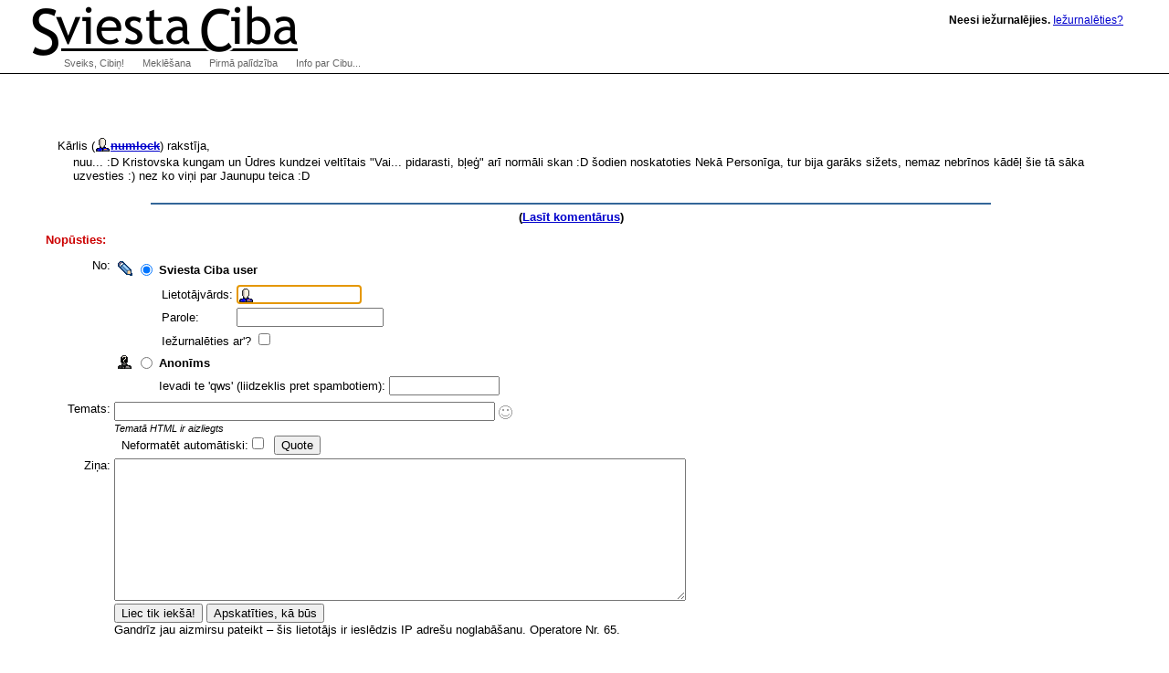

--- FILE ---
content_type: text/html; charset=utf-8
request_url: http://klab.lv/users/rubija/166780.html?replyto=360316
body_size: 19485
content:
<!DOCTYPE html>
<html xmlns="http://www.w3.org/1999/xhtml" lang="lv" xml:lang="lv"><head>
  <meta http-equiv="Content-Type" content="text/html; charset=utf-8">

  <title>Sviesta Ciba | </title>
  <link rel="stylesheet" type="text/css" href="/xc/basic.css"/>
  <link rel="stylesheet" type="text/css" href="/xc/menu-normal.css"/>
  <link rel="stylesheet" type="text/css" href="/xc/normal-fonts.css"/>
  <link rel="stylesheet" type="text/css" href="/xc/extended.css"/>
  <link rel="stylesheet" type="text/css" href="/xc/google-search.css"/>
  
  <link rel="home" title="Home" href="http://klab.lv/"/>
  <link rel="contents" title="Site Map" href="http://klab.lv/site/"/>
  <link rel="help" title="Technical Support" href="http://klab.lv/support/"/>
  <link rel="shortcut icon" href="/favicon.ico" type="image/x-icon"/>
  <script type="text/javascript" src="/xc/menu-show.js"></script>
  <!-- Google Tag Manager -->
  <script>(function(w,d,s,l,i){w[l]=w[l]||[];w[l].push({'gtm.start':new Date().getTime(),event:'gtm.js'});var f=d.getElementsByTagName(s)[0],j=d.createElement(s),dl=l!='dataLayer'?'&l='+l:'';j.async=true;j.src='https://www.googletagmanager.com/gtm.js?id='+i+dl;f.parentNode.insertBefore(j,f);})(window,document,'script','dataLayer','GTM-5Q3RN92G');</script>

<meta name="description" content="Klab.lv: Latvia weblog portal, LiveJournal based online diaries. Dienasgraamatu portaals Latvijai!">
<meta name="keywords" content="diary, journal, online journal, diaries, writing, online diary, web diary, diareja">


<script type="text/javascript" src="http://klab.lv/js/md5.js"></script>
<script language="JavaScript" type="text/javascript">
    <!--
function sendForm (formid, checkuser)
{
    if (formid == null) formid = 'login';
    // 'checkuser' is the element id name of the username textfield.
    // only use it if you care to verify a username exists before hashing.

    if (! document.getElementById) return true;
    var loginform = document.getElementById(formid);
    if (! loginform) return true;

    // Avoid accessing the password field if there is no username.
    // This works around Opera < 7 complaints when commenting.
    if (checkuser) {
        var username = null;
        for (var i = 0; username == null && i < loginform.elements.length; i++) {
            if (loginform.elements[i].id == checkuser) username = loginform.elements[i];
        }
        if (username != null && username.value == "") return true;
    }

    if (! loginform.password || ! loginform.login_chal || ! loginform.login_response) return true;
    var pass = loginform.password.value;
    var chal = loginform.login_chal.value;
    var res = MD5(chal + MD5(pass));
    loginform.login_response.value = res;
    loginform.password.value = "";  // dont send clear-text password!
    return true;
}
// -->
</script>



</head>
<body class="home" >
<!-- Google Tag Manager (noscript) -->
<noscript><iframe src="https://www.googletagmanager.com/ns.html?id=GTM-5Q3RN92G"
height="0" width="0" style="display:none;visibility:hidden"></iframe></noscript>
<!-- End Google Tag Manager (noscript) -->

  <div id="Content">


    <h1></h1>
<table><tr valign='middle'><td><img src='http://klab.lv/userpic/148605/37383' width='' height='' align='absmiddle' hspace='3' title='Kārlis' alt='' /></td><td>Kārlis (<span class='ljuser' style='white-space: nowrap; text-decoration: line-through;'><a href='http://klab.lv/userinfo.bml?user=numlock'><img src='http://klab.lv/img/userinfo.gif' alt='[info]' width='17' height='17' style='vertical-align: bottom; border: 0;' /></a><a href='http://klab.lv/users/numlock/'><b>numlock</b></a></span>) rakstīja,</td></tr></table><div style='margin-left: 30px'>nuu... :D Kristovska kungam un Ūdres kundzei veltītais "Vai... pidarasti, bļeģ" arī normāli skan :D šodien noskatoties Nekā Personīga, tur bija garāks sižets, nemaz nebrīnos kādēļ šie tā sāka uzvesties :) nez ko viņi par Jaunupu teica :D</div><br clear='all' /><hr size='2' align='center' /><p align='center' class='lesstop'><b>(<a href="http://klab.lv/users/rubija/166780.html#comments">Lasīt komentārus</a>)</b></p><P><FONT FACE="Arial,Helvetica" COLOR="#CC0000"><B>Nopūsties:</B></FONT><form method='post' action='http://klab.lv/talkpost_do.bml' id='postform'><input type='hidden' name='chal' id='login_chal' value='c0:1768672800:1969:900:xiHphXzyf5iUsf3kPmN0:8c10877d4f77fbc98e77d111795b2f3b' /><input type='hidden' name='response' id='login_response' value='' /><input type='hidden' name="replyto" value="1407" /><input type='hidden' name="parenttalkid" value="1407" /><input type='hidden' name="itemid" value="166780" /><input type='hidden' name="journal" value="rubija" /><input type='hidden' name="chrp1" value="166780-5942-1768672800-PCz8tlijmd7rIPEJBCJ7-97fdae911cd3db13aaaf1c61194935c3" /><table>
<tr><td align='right' valign='top'>No:</td><td><table><tr valign='middle' id='otherljuser_row' name='otherljuser_row'><td align='center'><img src='http://klab.lv/img/pencil.gif' onclick='handleRadios(2);' /></td><td align='center'><input type='radio' name='usertype' value='user' id='talkpostfromlj' checked='checked'/></td><td align='left'><b><label for='talkpostfromlj' onclick='handleRadios(2); return false;'>Sviesta Ciba user</label></b> </td></tr>
<tr valign='middle' align='left' id='lj_more'><td colspan='2'></td><td><table><tr><td>Lietotājvārds:</td><td><input class='textbox' name='userpost' size='13' maxlength='15' id='username' value='' onclick='this.value=""' style='background: url(http://klab.lv/img/userinfo.gif) no-repeat; background-color: #fff; background-position: 0px 1px; padding-left: 18px; color: #00C; font-weight: bold;'/></td></tr><tr><td>Parole:</td><td><input class='textbox' name='password' type='password' maxlength='30' size='18' id='password' /></td></tr><tr><td colspan='2'><label for='logincheck'>Iežurnalēties ar'?&nbsp;</label><input type='checkbox' name='do_login' id='logincheck' /></td></tr></table></td></tr>
<tr valign='center'><td align='center'><img src='http://klab.lv/img/anonymous.gif' onclick='handleRadios(0);'/></td><td align='center'><input type='radio' name='usertype' value='anonymous' id='talkpostfromanon' /></td><td align='left'><b><label for='talkpostfromanon'>Anonīms</label></b></td></tr>
<tr valign='middle' align='left'><td colspan='2'></td><td>Ievadi te 'qws' (liidzeklis pret spambotiem): <input class='textbox' name='anontoken' size='13' maxlength='15' id='anontoken'/> </td></tr>
</td></tr></table><tr valign='top'><td align='right'>Temats:</td><td><input class='textbox' type='text' size='50' maxlength='100' name='subject' id='subject' value="" onKeyPress='subjectNoHTML(event);'/>
<input type='hidden' id='subjectIconField' name='subjecticon' value='none'>
<script type='text/javascript' language='Javascript'>
<!--
if (document.getElementById) {
document.write("<img src=\'http://klab.lv/img/talk/none.gif\' border=\'0\' width=\'15\' height=\'15\' valign=\'middle\' id=\'subjectIconImage\' style=\'cursor:pointer;cursor:hand\' align=\'absmiddle\' onclick=\'subjectIconListToggle();\' title=\'Click to change the subject icon\' />");
document.write("<blockquote style='display:none;' id='subjectIconList'><table border='0' cellspacing='5' cellpadding='0' style='border: 1px solid #AAAAAA'>");
document.write("<tr>");
document.write("<td valign='middle' align='center'><img src='http://klab.lv/img/talk/none.gif' border='0' width='15' height='15' valign='middle' id='none' onclick='subjectIconChange(this);' style='cursor:pointer;cursor:hand' title='No subject icon' /></td>");
document.write("<td valign='middle' align='center'><img src='http://klab.lv/img/talk/sm01_smiley.gif' border='0' width='15' height='15' valign='middle' id='sm01' onclick='subjectIconChange(this);' style='cursor:pointer;cursor:hand' /></td>");
document.write("<td valign='middle' align='center'><img src='http://klab.lv/img/talk/sm02_wink.gif' border='0' width='15' height='15' valign='middle' id='sm02' onclick='subjectIconChange(this);' style='cursor:pointer;cursor:hand' /></td>");
document.write("<td valign='middle' align='center'><img src='http://klab.lv/img/talk/sm03_blush.gif' border='0' width='15' height='15' valign='middle' id='sm03' onclick='subjectIconChange(this);' style='cursor:pointer;cursor:hand' /></td>");
document.write("<td valign='middle' align='center'><img src='http://klab.lv/img/talk/sm04_shock.gif' border='0' width='15' height='15' valign='middle' id='sm04' onclick='subjectIconChange(this);' style='cursor:pointer;cursor:hand' /></td>");
document.write("<td valign='middle' align='center'><img src='http://klab.lv/img/talk/sm05_sad.gif' border='0' width='15' height='15' valign='middle' id='sm05' onclick='subjectIconChange(this);' style='cursor:pointer;cursor:hand' /></td>");
document.write("<td valign='middle' align='center'><img src='http://klab.lv/img/talk/sm06_angry.gif' border='0' width='15' height='15' valign='middle' id='sm06' onclick='subjectIconChange(this);' style='cursor:pointer;cursor:hand' /></td>");
document.write("<td valign='middle' align='center'><img src='http://klab.lv/img/talk/sm07_check.gif' border='0' width='15' height='15' valign='middle' id='sm07' onclick='subjectIconChange(this);' style='cursor:pointer;cursor:hand' /></td>");
document.write("<td valign='middle' align='center'><img src='http://klab.lv/img/talk/sm08_star.gif' border='0' width='20' height='18' valign='middle' id='sm08' onclick='subjectIconChange(this);' style='cursor:pointer;cursor:hand' /></td>");
document.write("<td valign='middle' align='center'><img src='http://klab.lv/img/talk/sm09_mail.gif' border='0' width='14' height='10' valign='middle' id='sm09' onclick='subjectIconChange(this);' style='cursor:pointer;cursor:hand' /></td>");
document.write("<td valign='middle' align='center'><img src='http://klab.lv/img/talk/sm10_eyes.gif' border='0' width='24' height='12' valign='middle' id='sm10' onclick='subjectIconChange(this);' style='cursor:pointer;cursor:hand' /></td>");
document.write("</tr>");
document.write("<tr>");
document.write("<td valign='middle' align='center'><img src='http://klab.lv/img/talk/md01_alien.gif' border='0' width='32' height='32' valign='middle' id='md01' onclick='subjectIconChange(this);' style='cursor:pointer;cursor:hand' /></td>");
document.write("<td valign='middle' align='center'><img src='http://klab.lv/img/talk/md02_skull.gif' border='0' width='32' height='32' valign='middle' id='md02' onclick='subjectIconChange(this);' style='cursor:pointer;cursor:hand' /></td>");
document.write("<td valign='middle' align='center'><img src='http://klab.lv/img/talk/md05_sick.gif' border='0' width='25' height='25' valign='middle' id='md05' onclick='subjectIconChange(this);' style='cursor:pointer;cursor:hand' /></td>");
document.write("<td valign='middle' align='center'><img src='http://klab.lv/img/talk/md06_radioactive.gif' border='0' width='20' height='20' valign='middle' id='md06' onclick='subjectIconChange(this);' style='cursor:pointer;cursor:hand' /></td>");
document.write("<td valign='middle' align='center'><img src='http://klab.lv/img/talk/md07_cool.gif' border='0' width='20' height='20' valign='middle' id='md07' onclick='subjectIconChange(this);' style='cursor:pointer;cursor:hand' /></td>");
document.write("<td valign='middle' align='center'><img src='http://klab.lv/img/talk/md08_bulb.gif' border='0' width='17' height='23' valign='middle' id='md08' onclick='subjectIconChange(this);' style='cursor:pointer;cursor:hand' /></td>");
document.write("<td valign='middle' align='center'><img src='http://klab.lv/img/talk/md09_thumbdown.gif' border='0' width='25' height='19' valign='middle' id='md09' onclick='subjectIconChange(this);' style='cursor:pointer;cursor:hand' /></td>");
document.write("<td valign='middle' align='center'><img src='http://klab.lv/img/talk/md10_thumbup.gif' border='0' width='25' height='19' valign='middle' id='md10' onclick='subjectIconChange(this);' style='cursor:pointer;cursor:hand' /></td>");
document.write("</tr>");
document.write("</table></blockquote>");
}
//-->
</script>
<div id='ljnohtmlsubj' class='ljdeem'><span style='font-size: 8pt; font-style: italic;'>Tematā HTML ir aizliegts</span></div>
<div id='userpics'>&nbsp;&nbsp;<label for='prop_opt_preformatted'>Neformatēt automātiski:</label><input type='checkbox' value="1" name="prop_opt_preformatted" id="prop_opt_preformatted" /><script type='text/javascript' language='JavaScript'>
<!--

        var helped = 0; var pasted = 0;
        function quote () {
            var text = '';

            if (document.getSelection) {
                text = document.getSelection();
            } else if (document.selection) {
                text = document.selection.createRange().text;
            } else if (window.getSelection) {
                text = window.getSelection();
            }

            if (text == '') {
                if (helped != 1 && pasted != 1) {
                    helped = 1; alert("If you'd like to quote a portion of the original message, highlight it then press 'Quote'");
                }
                return false;
            } else {
                pasted = 1;
            }

            var element = text.search(/\n/) == -1 ? 'q' : 'blockquote';
            var textarea = document.getElementById('commenttext');
            textarea.focus();
            textarea.value = textarea.value + "<" + element + ">" + text + "</" + element + ">";
            textarea.caretPos = textarea.value;
            textarea.focus();
            return false;
        }
        if (document.getElementById && (document.getSelection || document.selection || window.getSelection)) {
            // Opera clears the paste buffer before mouse events, useless here
                if (navigator.userAgent.indexOf("Opera") == -1) { document.write('&nbsp;&nbsp;<input type=\"button\" value=\"Quote\" onmousedown=\"quote();\" onclick=\"quote();\" />'); }
        }
-->
</script>
</div></td></tr>
<tr valign='top'><td align='right'>Ziņa:</td><td style='width: 90%'><textarea class='textbox' rows='10' cols='75' wrap='soft' name='body' id='commenttext'></textarea>    <br />
    <script language="JavaScript" type='text/javascript'> 
        <!--
        function checkLength() {
            if (!document.getElementById) return true;
            var textbox = document.getElementById('commenttext');
            if (!textbox) return true;
            if (textbox.value.length > 4300) {
                alert('Sorry, but your comment of ' + textbox.value.length + ' characters exceeds the maximum character length of 4300.  Please try shortening it and then post again.');
                return false;
            }
            return true;
        }
        
        if (document.getElementById && document.getElementById('postform')) {
            document.write("<input name='submitpost' onclick='return checkLength() && sendForm(\"postform\", \"username\")' type='submit' value='Liec tik iekšā!' />");
            document.write("&nbsp;");
            document.write("<input name='submitpreview' onclick='return checkLength() && sendForm(\"postform\", \"username\")' type='submit' value='Apskatīties, kā būs' />");
        } else {
            document.write("<input type='submit' name='submitpost' value='Liec tik iekšā!' />");
            document.write("&nbsp;");
            document.write("<input type='submit' name='submitpreview' value='Apskatīties, kā būs' />");
        }
        // -->
    </script>
    <noscript>
        <input type='submit' name='submitpost' value='Liec tik iekšā!' />
        &nbsp;
        <input type='submit' name='submitpreview' value='Apskatīties, kā būs' />
    </noscript>
<br />Gandrīz jau aizmirsu pateikt – šis lietotājs ir ieslēdzis IP adrešu noglabāšanu. Operatore Nr. 65.</td></tr></td></tr></table>
<script type='text/javascript' language='JavaScript'>
var usermismatchtext = "Tu ievadīji lietotājvārdu, taču \"cibas lietotājs\" nav ieķeksēts..\nVai nu izdzēs visu no lietotāja kastītes vai skaties, kur ķeksē.";
</script><script type='text/javascript' language='JavaScript' src='http://klab.lv/js/talkpost.js'></script></form>




    

  </div>


  <div id="Logo"><a href="http://klab.lv/"><img src="/xc/logoxsc.gif" alt="Sviesta Ciba" border="0"></a></div>
  <div id="Greeting" class="nopic">
<b>Neesi iežurnalējies.</b> <A HREF="/login.bml?ret=1">Iežurnalēties?</A>
</div>


  <h2 id="NavMenuListTitle">Navigate:</h2>

  <ul id="NavMenuList">
    <li>
    
<a href='/' onmouseover='javascript:show(0)' onfocus='javascript:show(0)' id='Menu0'>Sveiks, Cibiņ!</a>    
    
      <ul class="NavSubMenuList">
        <li><a href="/login.bml">Login</a></li>
        <li><a href="/update.bml">Bīdīt tekstus</a></li>
        <li><a href="/create.bml">Izveidot jaunu dienasgrāmatu</a></li>
        <li><a href="/stats/latest.bml">Latest posts</a></li>
    </ul></li>
    <li><a href="/site/search.bml" onmouseover="javascript:show(1)" onfocus="javascript:show(1)" id="Menu1">Meklēšana</a>
      <ul class="NavSubMenuList">
        <li><a href="/random.bml">Random!</a></li>
        <li><a href="/directory.bml">Katalogs</a></li>
        <li><a href="/interests.bml">Pēc Interesēm</a></li>
        <li><a href="/directorysearch.bml">Advanced</a></li>
<!-- google search -->
        <li><form method="get" action="http://www.google.lv/custom">
<div id="google-search">
<input type="text" name="q" id="q" maxlength="255" value="" />
<input type="submit" name="sa" id="btnG" value="Google" />
<input type="hidden" name="ie" value="utf-8" />
<input type="hidden" name="oe" value="windows-1257" />
<input type="hidden" name="domains" value="klab.lv" />
<input type="hidden" name="sitesearch" value="klab.lv" />
<input type="hidden" name="cof" value="GALT:gray;S:http://klab.lv;GL:0;AH:center;BGC:white;LH:66;LC:#990000;L:http://klab.lv/xc/logoxsc.gif;LW:380;T:black;GIMP:red;WFID:a3b5be97cdad49f5;"/>
</div></form></li>
	
    </ul></li>
    
    
    <li><a href="http://www.livejournal.com/support/" onmouseover="javascript:show(2)" onfocus="javascript:show(2)" id="Menu2">Pirmā palīdzība</a>
      <ul class="NavSubMenuList">
        <li><a href="/lostinfo.bml">Aizmirsu paroli!</a></li>
        <li><a href="/site/">Lapas karte</a></li>
        <li><a href="/manage/siteopts.bml">Browse Options</a></li>
        <li><a href="/press/staff.bml">Contact Info</a></li>
        <li><a href="http://www.livejournal.com/support/">Ask a Question</a></li>
        <li><a href="http://www.livejournal.com/support/faq.bml"><abbr title="Frequently Asked Questions">FAQ</abbr></a></li>
    </ul></li>
    <li><a href="/site/about.bml" onmouseover="javascript:show(3)" onfocus="javascript:show(3)" id="Menu3">Info par Cibu...</a>
      <ul class="NavSubMenuList">
        <li><a href="/stats/">Statistics</a></li>
        <li><a href="/download/">Download</a></li>
        <li><a href="http://www.livejournal.com/support/faqbrowse.bml?faqcat=about">General Info</a></li>
    </ul></li>
  </ul>

  <ul id="FooterNav">
    <li><a id="menu-tos" href="/legal/tos.bml">Lietošanas noteikumi</a></li>
    <li><a id="menu-privacy" href="/legal/privacy.bml">Informācijas privātums</a></li>
    <li><a id="menu-legal" href="/legal/">Juridiskā informācija</a></li>
    <li><a id="menu-sitemap" href="/site/">Lapas karte</a></li>
    <li><a id="menu-siteopts" href="/manage/siteopts.bml">Browse Options</a></li>
  </ul>

</body></html>


